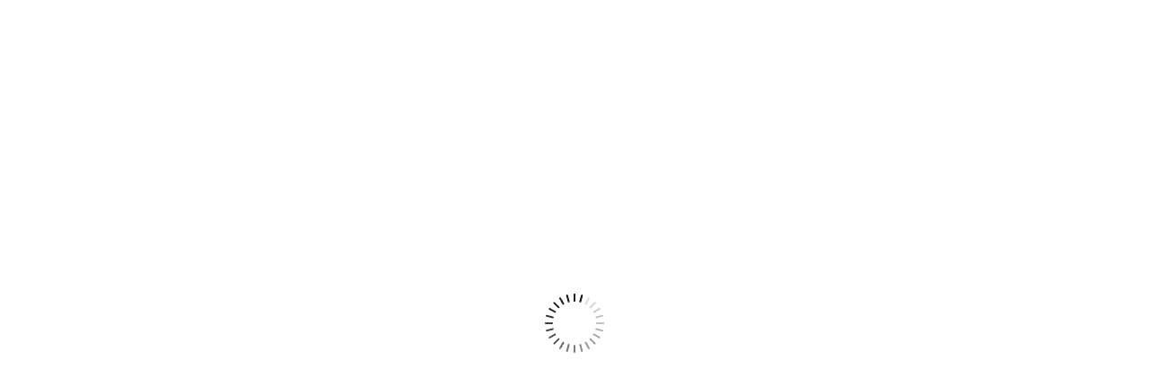

--- FILE ---
content_type: text/html
request_url: http://eurocomplect.ru/news/7431-otkrytie-produktovogo-magazina
body_size: 364
content:
<!DOCTYPE html>
<html lang="ru">
<head>
    <meta charset="UTF-8">
    <meta name="viewport" content="width=device-width, initial-scale=1.0">
    <meta http-equiv="refresh" content="0;url=https://www.reg.ru/domain/shop/lot/eurocomplect.ru">
    <title>&nbsp;</title>
</head>
<body>
    <p>Если перенаправление не произошло автоматически, <a href="https://www.reg.ru/domain/shop/lot/eurocomplect.ru">нажмите здесь</a></p>
</body>
</html>

<!--wdm-->